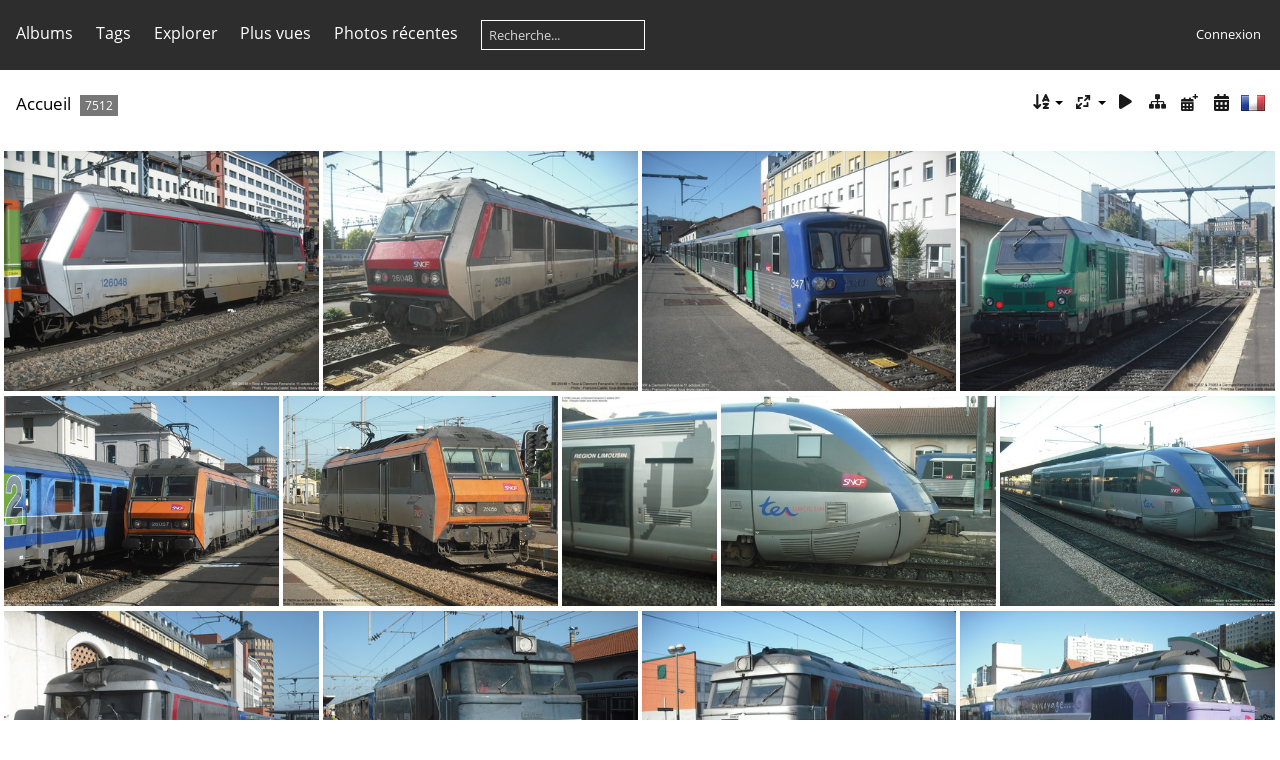

--- FILE ---
content_type: text/html; charset=utf-8
request_url: https://www.trains-europe.fr/galerie/piwigo/index.php?/categories/flat/start-6525
body_size: 9097
content:
<!DOCTYPE html>
<html lang=fr dir=ltr>
<head>
<title>Trains d'Europe - Galerie d'images</title>
<link rel="shortcut icon" type="image/x-icon" href="themes/default/icon/favicon.ico">
<link rel="stylesheet" type="text/css" href="themes/modus/css/open-sans/open-sans.css"> <link rel="stylesheet" type="text/css" href="_data/combined/9biifu.css">   <link rel=canonical href="index.php?/categories/flat/start-6525">
<meta name=viewport content="width=device-width,initial-scale=1">

<meta name="generator" content="Piwigo (aka PWG), see piwigo.org">

<meta name="description" content="Accueil">


<style type="text/css">
#thumbnails{text-align:justify;overflow:hidden;margin-left:1px;margin-right:5px}
#thumbnails>li{float:left;overflow:hidden;position:relative;margin-bottom:5px;margin-left:4px}#thumbnails>li>a{position:absolute;border:0}</style>
</head>

<body id=theCategoryPage class="section-categories " data-infos='{"section":"categories"}'>



<aside id=menubar>
		<dl id=mbCategories>
<dt>
	<a href="index.php?/categories">Albums</a>
</dt>
<dd>
<ul class=rvTree id=theCategoryMenu><li class="liClosed"> <a href="index.php?/category/508">Vapeur</a><span class=menuInfoCatByChild title="37 photos dans 5 sous-albums"> [37] </span><ul><li> <a href="index.php?/category/780">140 C 313</a><span class=menuInfoCat title="6 photos dans cet album"> [6] </span></li><li> <a href="index.php?/category/509">141 R</a><span class=menuInfoCat title="10 photos dans cet album"> [10] </span></li><li> <a href="index.php?/category/669">230 G 353</a><span class=menuInfoCat title="16 photos dans cet album"> [16] </span></li><li> <a href="index.php?/category/730">231 K 8</a><span class=menuInfoCat title="4 photos dans cet album"> [4] </span></li><li> <a href="index.php?/category/746">241 P 17</a><span class=menuInfoCat title="1 photo dans cet album"> [1] </span></li></ul></li><li class="liClosed"> <a href="index.php?/category/1">Diesel</a><span class=menuInfoCatByChild title="1005 photos dans 82 sous-albums"> [1005] </span><ul><li> <a href="index.php?/category/919">BB 75300</a><span class=menuInfoCat title="6 photos dans cet album"> [6] </span></li><li> <a href="index.php?/category/875">BB 69000</a><span class=menuInfoCat title="1 photo dans cet album"> [1] </span></li><li> <a href="index.php?/category/874">BB 66400</a><span class=menuInfoCat title="3 photos dans cet album"> [3] </span></li><li> <a href="index.php?/category/412">BB 60000</a><span class=menuInfoCat title="9 photos dans cet album"> [9] </span></li><li> <a href="index.php?/category/742">BB 63000</a><span class=menuInfoCat title="2 photos dans cet album"> [2] </span></li><li> <a href="index.php?/category/117">BB 63500</a><span class=menuInfoCat title="59 photos dans cet album"> [59] </span></li><li> <a href="index.php?/category/294">BB 64600</a><span class=menuInfoCat title="4 photos dans cet album"> [4] </span></li><li> <a href="index.php?/category/728">BB 64700</a><span class=menuInfoCat title="2 photos dans cet album"> [2] </span></li><li> <a href="index.php?/category/428">TBB 64800</a><span class=menuInfoCat title="8 photos dans cet album"> [8] </span></li><li> <a href="index.php?/category/431">CC 65000</a><span class=menuInfoCat title="14 photos dans cet album"> [14] </span></li><li> <a href="index.php?/category/6">BB 66000</a><span class=menuInfoCat title="29 photos dans cet album"> [29] </span></li><li> <a href="index.php?/category/429">BB 66700</a><span class=menuInfoCat title="4 photos dans cet album"> [4] </span></li><li> <a href="index.php?/category/518">BB 67000</a><span class=menuInfoCat title="2 photos dans cet album"> [2] </span></li><li> <a href="index.php?/category/29">BB 67200</a><span class=menuInfoCat title="41 photos dans cet album"> [41] </span></li><li> <a href="index.php?/category/174">BB 67300</a><span class=menuInfoCat title="4 photos dans cet album"> [4] </span></li><li> <a href="index.php?/category/5">BB 67400</a><span class=menuInfoCat title="132 photos dans cet album"> [132] </span></li><li> <a href="index.php?/category/115">A1A-A1A 68000</a><span class=menuInfoCat title="29 photos dans cet album"> [29] </span></li><li> <a href="index.php?/category/116">A1A-A1A 68500</a><span class=menuInfoCat title="24 photos dans cet album"> [24] </span></li><li> <a href="index.php?/category/7">BB 69200</a><span class=menuInfoCat title="48 photos dans cet album"> [48] </span></li><li> <a href="index.php?/category/507">BB 69400</a><span class=menuInfoCat title="12 photos dans cet album"> [12] </span></li><li> <a href="index.php?/category/63">CC 72000</a><span class=menuInfoCat title="42 photos dans cet album"> [42] </span></li><li> <a href="index.php?/category/76">CC 72100</a><span class=menuInfoCat title="45 photos dans cet album"> [45] </span></li><li> <a href="index.php?/category/30">BB 75000</a><span class=menuInfoCat title="26 photos dans cet album"> [26] </span></li><li> <a href="index.php?/category/177">BB 75400</a><span class=menuInfoCat title="8 photos dans cet album"> [8] </span></li><li class="liClosed"> <a href="index.php?/category/491">X 2100</a><span class=menuInfoCatByChild title="6 photos dans 1 sous-album"> [6] </span></li><li> <a href="index.php?/category/840">X 2200</a><span class=menuInfoCat title="1 photo dans cet album"> [1] </span></li><li> <a href="index.php?/category/433">X 2400</a><span class=menuInfoCat title="8 photos dans cet album"> [8] </span></li><li> <a href="index.php?/category/512">X 2800</a><span class=menuInfoCat title="12 photos dans cet album"> [12] </span></li><li> <a href="index.php?/category/650">X 3800</a><span class=menuInfoCat title="7 photos dans cet album"> [7] </span></li><li class="liClosed"> <a href="index.php?/category/643">EAD</a><span class=menuInfoCat title="1 photo dans cet album / 10 photos dans 1 sous-album"> [11] </span></li><li> <a href="index.php?/category/736">X 5800</a><span class=menuInfoCat title="6 photos dans cet album"> [6] </span></li><li> <a href="index.php?/category/750">XR unifiée</a><span class=menuInfoCat title="3 photos dans cet album"> [3] </span></li><li class="liClosed"> <a href="index.php?/category/493">XR 6000</a><span class=menuInfoCatByChild title="4 photos dans 2 sous-albums"> [4] </span></li><li> <a href="index.php?/category/848">X 52100 (Decauville)</a><span class=menuInfoCat title="3 photos dans cet album"> [3] </span></li><li class="liClosed"> <a href="index.php?/category/34">X 72500 (XTER)</a><span class=menuInfoCat title="2 photos dans cet album / 121 photos dans 9 sous-albums"> [123] </span></li><li class="liClosed"> <a href="index.php?/category/47">X 73500 (ATER)</a><span class=menuInfoCat title="2 photos dans cet album / 66 photos dans 11 sous-albums"> [68] </span></li><li class="liClosed"> <a href="index.php?/category/48">X 76500 (XGC)</a><span class=menuInfoCatByChild title="92 photos dans 14 sous-albums"> [92] </span></li><li> <a href="index.php?/category/290">Y 2400</a><span class=menuInfoCat title="4 photos dans cet album"> [4] </span></li><li> <a href="index.php?/category/179">Y 5100</a><span class=menuInfoCat title="4 photos dans cet album"> [4] </span></li><li> <a href="index.php?/category/793">Y 6400</a><span class=menuInfoCat title="4 photos dans cet album"> [4] </span></li><li> <a href="index.php?/category/50">Y 7100</a><span class=menuInfoCat title="13 photos dans cet album"> [13] </span></li><li> <a href="index.php?/category/49">Y 7400</a><span class=menuInfoCat title="7 photos dans cet album"> [7] </span></li><li> <a href="index.php?/category/22">Y 8000 & 8400</a><span class=menuInfoCat title="65 photos dans cet album"> [65] </span></li><li> <a href="index.php?/category/565">Y 9000</a><span class=menuInfoCat title="10 photos dans cet album"> [10] </span></li></ul></li><li class="liClosed"> <a href="index.php?/category/52">Engins bimodes</a><span class=menuInfoCatByChild title="208 photos dans 22 sous-albums"> [208] </span><ul><li class="liClosed"> <a href="index.php?/category/230">B 81500</a><span class=menuInfoCatByChild title="98 photos dans 10 sous-albums"> [98] </span></li><li class="liClosed"> <a href="index.php?/category/382">B 82500</a><span class=menuInfoCatByChild title="40 photos dans 6 sous-albums"> [40] </span></li><li class="liClosed"> <a href="index.php?/category/648">B 84500</a><span class=menuInfoCatByChild title="70 photos dans 3 sous-albums"> [70] </span></li></ul></li><li class="liClosed"> <a href="index.php?/category/2">Electrique</a><span class=menuInfoCatByChild title="2287 photos dans 138 sous-albums"> [2287] </span><ul><li> <a href="index.php?/category/520">2D2 9100</a><span class=menuInfoCat title="15 photos dans cet album"> [15] </span></li><li> <a href="index.php?/category/849">BB 13000</a><span class=menuInfoCat title="1 photo dans cet album"> [1] </span></li><li class="liClosed"> <a href="index.php?/category/314">BB 15000</a><span class=menuInfoCatByChild title="70 photos dans 5 sous-albums"> [70] </span></li><li> <a href="index.php?/category/539">BB 16000</a><span class=menuInfoCat title="21 photos dans cet album"> [21] </span></li><li> <a href="index.php?/category/847">BB 16100</a><span class=menuInfoCat title="2 photos dans cet album"> [2] </span></li><li> <a href="index.php?/category/540">BB 16500</a><span class=menuInfoCat title="27 photos dans cet album"> [27] </span></li><li> <a href="index.php?/category/315">BB 17000</a><span class=menuInfoCat title="36 photos dans cet album"> [36] </span></li><li> <a href="index.php?/category/873">BB 20200</a><span class=menuInfoCat title="2 photos dans cet album"> [2] </span></li><li class="liClosed"> <a href="index.php?/category/8">BB 22200</a><span class=menuInfoCat title="6 photos dans cet album / 266 photos dans 6 sous-albums"> [272] </span></li><li> <a href="index.php?/category/114">BB 25200</a><span class=menuInfoCat title="17 photos dans cet album"> [17] </span></li><li> <a href="index.php?/category/13">BB 25500</a><span class=menuInfoCat title="25 photos dans cet album"> [25] </span></li><li class="liClosed"> <a href="index.php?/category/12">BB 26000</a><span class=menuInfoCat title="5 photos dans cet album / 157 photos dans 5 sous-albums"> [162] </span></li><li> <a href="index.php?/category/71">BB 27000</a><span class=menuInfoCat title="45 photos dans cet album"> [45] </span></li><li> <a href="index.php?/category/217">BB 27300</a><span class=menuInfoCat title="23 photos dans cet album"> [23] </span></li><li> <a href="index.php?/category/296">BB 300</a><span class=menuInfoCat title="9 photos dans cet album"> [9] </span></li><li> <a href="index.php?/category/876">BB 30000</a><span class=menuInfoCat title="1 photo dans cet album"> [1] </span></li><li> <a href="index.php?/category/308">BB 36000</a><span class=menuInfoCat title="13 photos dans cet album"> [13] </span></li><li> <a href="index.php?/category/813">BB 36300</a><span class=menuInfoCat title="1 photo dans cet album"> [1] </span></li><li> <a href="index.php?/category/14">BB 37000</a><span class=menuInfoCat title="32 photos dans cet album"> [32] </span></li><li class="liClosed"> <a href="index.php?/category/9">BB 7200</a><span class=menuInfoCat title="2 photos dans cet album / 243 photos dans 7 sous-albums"> [245] </span></li><li> <a href="index.php?/category/354">BB 7600</a><span class=menuInfoCat title="5 photos dans cet album"> [5] </span></li><li> <a href="index.php?/category/119">BB 80000</a><span class=menuInfoCat title="17 photos dans cet album"> [17] </span></li><li> <a href="index.php?/category/97">BB 8100</a><span class=menuInfoCat title="7 photos dans cet album"> [7] </span></li><li> <a href="index.php?/category/172">BB 8500</a><span class=menuInfoCat title="25 photos dans cet album"> [25] </span></li><li> <a href="index.php?/category/80">BB 88500</a><span class=menuInfoCat title="10 photos dans cet album"> [10] </span></li><li> <a href="index.php?/category/521">BB 9200</a><span class=menuInfoCat title="8 photos dans cet album"> [8] </span></li><li> <a href="index.php?/category/11">BB 9300</a><span class=menuInfoCat title="24 photos dans cet album"> [24] </span></li><li> <a href="index.php?/category/519">BB 9600</a><span class=menuInfoCat title="3 photos dans cet album"> [3] </span></li><li> <a href="index.php?/category/10">CC 6500</a><span class=menuInfoCat title="28 photos dans cet album"> [28] </span></li><li> <a href="index.php?/category/295">CC 7100</a><span class=menuInfoCat title="13 photos dans cet album"> [13] </span></li><li> <a href="index.php?/category/394">Eurostar (TMST)</a><span class=menuInfoCat title="28 photos dans cet album"> [28] </span></li><li> <a href="index.php?/category/343">TGV 2N2 Euroduplex 3UA (4700)</a><span class=menuInfoCat title="10 photos dans cet album"> [10] </span></li><li> <a href="index.php?/category/407">TGV 2N2 Euroduplex 3UH & 3UF (800 & 4800)</a><span class=menuInfoCat title="12 photos dans cet album"> [12] </span></li><li> <a href="index.php?/category/64">TGV Atlantique (300 & 400)</a><span class=menuInfoCat title="17 photos dans cet album"> [17] </span></li><li class="liClosed"> <a href="index.php?/category/67">TGV Duplex (200 & 700)</a><span class=menuInfoCat title="84 photos dans cet album / 29 photos dans 3 sous-albums"> [113] </span></li><li class="liClosed"> <a href="index.php?/category/251">TGV POS (4400)</a><span class=menuInfoCat title="42 photos dans cet album / 27 photos dans 3 sous-albums"> [69] </span></li><li> <a href="index.php?/category/752">TGV Postal</a><span class=menuInfoCat title="24 photos dans cet album"> [24] </span></li><li> <a href="index.php?/category/209">TGV RD (600)</a><span class=menuInfoCat title="5 photos dans cet album"> [5] </span></li><li> <a href="index.php?/category/65">TGV Reseau Bicourant (500)</a><span class=menuInfoCat title="38 photos dans cet album"> [38] </span></li><li class="liClosed"> <a href="index.php?/category/66">TGV Reseau Tricourant (4500)</a><span class=menuInfoCat title="36 photos dans cet album / 34 photos dans 4 sous-albums"> [70] </span></li><li class="liClosed"> <a href="index.php?/category/51">TGV Sud Est bicourant (1 à 102)</a><span class=menuInfoCat title="16 photos dans cet album / 128 photos dans 4 sous-albums"> [144] </span></li><li> <a href="index.php?/category/430">TGV Sud Est tricourant</a><span class=menuInfoCat title="3 photos dans cet album"> [3] </span></li><li> <a href="index.php?/category/386">TMST North of London (NOL)</a><span class=menuInfoCat title="19 photos dans cet album"> [19] </span></li><li> <a href="index.php?/category/384">Thalys PBKA</a><span class=menuInfoCat title="2 photos dans cet album"> [2] </span></li><li> <a href="index.php?/category/543">Z 11500</a><span class=menuInfoCat title="17 photos dans cet album"> [17] </span></li><li> <a href="index.php?/category/254">Z 20500</a><span class=menuInfoCat title="53 photos dans cet album"> [53] </span></li><li> <a href="index.php?/category/253">Z 20900</a><span class=menuInfoCat title="12 photos dans cet album"> [12] </span></li><li class="liClosed"> <a href="index.php?/category/442">Z 21500 (Z TER)</a><span class=menuInfoCatByChild title="14 photos dans 2 sous-albums"> [14] </span></li><li> <a href="index.php?/category/392">Z 22500 (RER E)</a><span class=menuInfoCat title="25 photos dans cet album"> [25] </span></li><li class="liClosed"> <a href="index.php?/category/46">Z 23500 (TER 2N)</a><span class=menuInfoCatByChild title="78 photos dans 3 sous-albums"> [78] </span></li><li class="liClosed"> <a href="index.php?/category/144">Z 24500 & 26500 (TER 2N NG)</a><span class=menuInfoCatByChild title="74 photos dans 9 sous-albums"> [74] </span></li><li class="liClosed"> <a href="index.php?/category/68">Z 27500 (ZGC)</a><span class=menuInfoCatByChild title="74 photos dans 11 sous-albums"> [74] </span></li><li> <a href="index.php?/category/378">Z 50000 (NAT)</a><span class=menuInfoCat title="18 photos dans cet album"> [18] </span></li><li> <a href="index.php?/category/329">Z 5300</a><span class=menuInfoCat title="26 photos dans cet album"> [26] </span></li><li class="liClosed"> <a href="index.php?/category/556">Z 55500 & 56300 (Régio2N)</a><span class=menuInfoCat title="3 photos dans cet album / 56 photos dans 5 sous-albums"> [59] </span></li><li class="liClosed"> <a href="index.php?/category/277">Z 5600 (Z2N continu)</a><span class=menuInfoCat title="23 photos dans cet album / 3 photos dans 1 sous-album"> [26] </span></li><li> <a href="index.php?/category/328">Z 6400</a><span class=menuInfoCat title="13 photos dans cet album"> [13] </span></li><li class="liClosed"> <a href="index.php?/category/98">Z 7300 & 7500 (Z2 continu)</a><span class=menuInfoCat title="1 photo dans cet album / 24 photos dans 2 sous-albums"> [25] </span></li><li> <a href="index.php?/category/316">Z 8100 (MI 79 SNCF & RATP) & Z 8400 (MI 84 RATP)</a><span class=menuInfoCat title="30 photos dans cet album"> [30] </span></li><li> <a href="index.php?/category/288">Z 8800 (Z2N bicourant)</a><span class=menuInfoCat title="7 photos dans cet album"> [7] </span></li><li class="liClosed"> <a href="index.php?/category/143">Z 9500 & 9600 (Z2 bicourant)</a><span class=menuInfoCatByChild title="23 photos dans 7 sous-albums"> [23] </span></li></ul></li><li class="liClosed"> <a href="index.php?/category/3">Voitures</a><span class=menuInfoCat title="18 photos dans cet album / 1869 photos dans 278 sous-albums"> [1887] </span><ul><li class="liClosed"> <a href="index.php?/category/889">VSE</a><span class=menuInfoCatByChild title="7 photos dans 2 sous-albums"> [7] </span></li><li class="liClosed"> <a href="index.php?/category/617">Corail</a><span class=menuInfoCat title="7 photos dans cet album / 1304 photos dans 184 sous-albums"> [1311] </span></li><li class="liClosed"> <a href="index.php?/category/241">Grand Confort</a><span class=menuInfoCatByChild title="6 photos dans 1 sous-album"> [6] </span></li><li class="liClosed"> <a href="index.php?/category/245">Mistral 69</a><span class=menuInfoCat title="6 photos dans cet album / 65 photos dans 4 sous-albums"> [71] </span></li><li> <a href="index.php?/category/825">Voitures lits T2</a><span class=menuInfoCat title="6 photos dans cet album"> [6] </span></li><li class="liClosed"> <a href="index.php?/category/844">USI</a><span class=menuInfoCatByChild title="3 photos dans 1 sous-album"> [3] </span></li><li class="liClosed"> <a href="index.php?/category/121">UIC</a><span class=menuInfoCat title="14 photos dans cet album / 27 photos dans 4 sous-albums"> [41] </span></li><li> <a href="index.php?/category/595">DEV Inox</a><span class=menuInfoCat title="15 photos dans cet album"> [15] </span></li><li class="liClosed"> <a href="index.php?/category/183">DEV AO</a><span class=menuInfoCat title="4 photos dans cet album / 23 photos dans 4 sous-albums"> [27] </span></li><li class="liClosed"> <a href="index.php?/category/439">Voitures ex CIWL</a><span class=menuInfoCat title="1 photo dans cet album / 17 photos dans 2 sous-albums"> [18] </span></li><li class="liClosed"> <a href="index.php?/category/184">OCEM</a><span class=menuInfoCatByChild title="9 photos dans 2 sous-albums"> [9] </span></li><li class="liClosed"> <a href="index.php?/category/190">Bacalan</a><span class=menuInfoCatByChild title="4 photos dans 1 sous-album"> [4] </span></li><li> <a href="index.php?/category/299">3 essieux métallisées Sud Est</a><span class=menuInfoCat title="6 photos dans cet album"> [6] </span></li><li class="liClosed"> <a href="index.php?/category/145">Express modernisées ex PLM</a><span class=menuInfoCatByChild title="12 photos dans 2 sous-albums"> [12] </span></li><li class="liClosed"> <a href="index.php?/category/330">RIB : Rames Inox de Banlieue</a><span class=menuInfoCat title="10 photos dans cet album / 10 photos dans 4 sous-albums"> [20] </span></li><li class="liClosed"> <a href="index.php?/category/54">RIO : Rames Inox Omnibus</a><span class=menuInfoCat title="1 photo dans cet album / 37 photos dans 5 sous-albums"> [38] </span></li><li class="liClosed"> <a href="index.php?/category/21">RRR : Rames Réversibles Régionales</a><span class=menuInfoCatByChild title="124 photos dans 17 sous-albums"> [124] </span></li><li class="liClosed"> <a href="index.php?/category/335">Banlieue 2 niveaux (VB2N)</a><span class=menuInfoCat title="7 photos dans cet album / 37 photos dans 5 sous-albums"> [44] </span></li><li class="liClosed"> <a href="index.php?/category/398">Omnibus 2 Niveaux (VO2N)</a><span class=menuInfoCatByChild title="57 photos dans 11 sous-albums"> [57] </span></li><li class="liClosed"> <a href="index.php?/category/764">Régionales 2 niveaux (VR2N, Nord Pas de Calais)</a><span class=menuInfoCat title="3 photos dans cet album / 21 photos dans 5 sous-albums"> [24] </span></li><li class="liClosed"> <a href="index.php?/category/252">Express 2 niveaux (V2N)</a><span class=menuInfoCatByChild title="26 photos dans 3 sous-albums"> [26] </span></li></ul></li><li class="liClosed"> <a href="index.php?/category/79">Fourgons</a><span class=menuInfoCatByChild title="25 photos dans 7 sous-albums"> [25] </span><ul><li> <a href="index.php?/category/843">OCEM</a><span class=menuInfoCat title="2 photos dans cet album"> [2] </span></li><li class="liClosed"> <a href="index.php?/category/262">Porte autos</a><span class=menuInfoCatByChild title="4 photos dans 2 sous-albums"> [4] </span></li><li> <a href="index.php?/category/244">S ex Dd2 MC76</a><span class=menuInfoCat title="8 photos dans cet album"> [8] </span></li><li> <a href="index.php?/category/243">Dd4s DEV</a><span class=menuInfoCat title="1 photo dans cet album"> [1] </span></li><li> <a href="index.php?/category/194">Fourgon chaudière C 881 à 999</a><span class=menuInfoCat title="10 photos dans cet album"> [10] </span></li></ul></li><li class="liClosed"> <a href="index.php?/category/95">Wagons</a><span class=menuInfoCatByChild title="209 photos dans 18 sous-albums"> [209] </span><ul><li> <a href="index.php?/category/829">Transport d'ordures en containers</a><span class=menuInfoCat title="4 photos dans cet album"> [4] </span></li><li> <a href="index.php?/category/743">Transport de ciment</a><span class=menuInfoCat title="3 photos dans cet album"> [3] </span></li><li> <a href="index.php?/category/738">Fourgon marchandises</a><span class=menuInfoCat title="3 photos dans cet album"> [3] </span></li><li> <a href="index.php?/category/722">Transport de craie liquide</a><span class=menuInfoCat title="5 photos dans cet album"> [5] </span></li><li> <a href="index.php?/category/699">Tombereaux</a><span class=menuInfoCat title="6 photos dans cet album"> [6] </span></li><li> <a href="index.php?/category/542">Couverts</a><span class=menuInfoCat title="18 photos dans cet album"> [18] </span></li><li> <a href="index.php?/category/486">Porte chars</a><span class=menuInfoCat title="7 photos dans cet album"> [7] </span></li><li> <a href="index.php?/category/25">Céréaliers</a><span class=menuInfoCat title="11 photos dans cet album"> [11] </span></li><li> <a href="index.php?/category/73">Trémies</a><span class=menuInfoCat title="33 photos dans cet album"> [33] </span></li><li> <a href="index.php?/category/74">Tombereaux bachés</a><span class=menuInfoCat title="2 photos dans cet album"> [2] </span></li><li> <a href="index.php?/category/122">Citernes</a><span class=menuInfoCat title="52 photos dans cet album"> [52] </span></li><li> <a href="index.php?/category/123">Porte autos</a><span class=menuInfoCat title="12 photos dans cet album"> [12] </span></li><li> <a href="index.php?/category/147">Plats</a><span class=menuInfoCat title="24 photos dans cet album"> [24] </span></li><li> <a href="index.php?/category/157">Porte conteneurs et trafic combiné</a><span class=menuInfoCat title="12 photos dans cet album"> [12] </span></li><li> <a href="index.php?/category/165">Transport de bois</a><span class=menuInfoCat title="11 photos dans cet album"> [11] </span></li><li> <a href="index.php?/category/181">Tombereau OCEM</a><span class=menuInfoCat title="1 photo dans cet album"> [1] </span></li><li> <a href="index.php?/category/207">Transfesa</a><span class=menuInfoCat title="3 photos dans cet album"> [3] </span></li><li> <a href="index.php?/category/236">Bâchés</a><span class=menuInfoCat title="2 photos dans cet album"> [2] </span></li></ul></li><li class="liClosed"> <a href="index.php?/category/96">Matériel de service & convois exceptionnels</a><span class=menuInfoCat title="11 photos dans cet album / 334 photos dans 37 sous-albums"> [345] </span><ul><li class="liClosed"> <a href="index.php?/category/885">Voitures de service</a><span class=menuInfoCatByChild title="63 photos dans 12 sous-albums"> [63] </span></li><li class="liClosed"> <a href="index.php?/category/884">Draisines</a><span class=menuInfoCatByChild title="48 photos dans 5 sous-albums"> [48] </span></li><li class="liClosed"> <a href="index.php?/category/597">Voitures de cantonnement</a><span class=menuInfoCat title="11 photos dans cet album / 7 photos dans 1 sous-album"> [18] </span></li><li> <a href="index.php?/category/473">Rame de vérification sur LGV</a><span class=menuInfoCat title="5 photos dans cet album"> [5] </span></li><li> <a href="index.php?/category/444">MATISA V6</a><span class=menuInfoCat title="6 photos dans cet album"> [6] </span></li><li> <a href="index.php?/category/118">Contrôle des Ouvrages d'Art</a><span class=menuInfoCat title="24 photos dans cet album"> [24] </span></li><li> <a href="index.php?/category/23">Convoi STSI</a><span class=menuInfoCat title="12 photos dans cet album"> [12] </span></li><li> <a href="index.php?/category/176">Train de Grande Intervention</a><span class=menuInfoCat title="10 photos dans cet album"> [10] </span></li><li> <a href="index.php?/category/27">Train de contrôle de l'infrastructure (voitures Mauzin et IES)</a><span class=menuInfoCat title="51 photos dans cet album"> [51] </span></li><li> <a href="index.php?/category/153">Wagons chasse neige type "Nevers"</a><span class=menuInfoCat title="8 photos dans cet album"> [8] </span></li><li> <a href="index.php?/category/178">Wagons chasse neige type "Flanger"</a><span class=menuInfoCat title="4 photos dans cet album"> [4] </span></li><li> <a href="index.php?/category/26">Train désherbeur</a><span class=menuInfoCat title="24 photos dans cet album"> [24] </span></li><li> <a href="index.php?/category/596">Matériel de renouvellement de la voie</a><span class=menuInfoCat title="11 photos dans cet album"> [11] </span></li><li> <a href="index.php?/category/741">Grue</a><span class=menuInfoCat title="1 photo dans cet album"> [1] </span></li><li class="liClosed"> <a href="index.php?/category/137">Bourreuses</a><span class=menuInfoCat title="24 photos dans cet album / 17 photos dans 2 sous-albums"> [41] </span></li><li> <a href="index.php?/category/713">GRIZZLY</a><span class=menuInfoCat title="5 photos dans cet album"> [5] </span></li><li> <a href="index.php?/category/148">Pelle mécanique routière sur rails</a><span class=menuInfoCat title="3 photos dans cet album"> [3] </span></li></ul></li><li class="liClosed"> <a href="index.php?/category/62">Matériel non SNCF</a><span class=menuInfoCat title="1 photo dans cet album / 625 photos dans 91 sous-albums"> [626] </span><ul><li> <a href="index.php?/category/918">Regio Rail</a><span class=menuInfoCat title="6 photos dans cet album"> [6] </span></li><li> <a href="index.php?/category/841">ETF</a><span class=menuInfoCat title="9 photos dans cet album"> [9] </span></li><li> <a href="index.php?/category/836">CFC (Corse)</a><span class=menuInfoCat title="11 photos dans cet album"> [11] </span></li><li> <a href="index.php?/category/828">RDT 13</a><span class=menuInfoCat title="10 photos dans cet album"> [10] </span></li><li> <a href="index.php?/category/827">CFL</a><span class=menuInfoCat title="1 photo dans cet album"> [1] </span></li><li> <a href="index.php?/category/739">BB 4036 CFTA</a><span class=menuInfoCat title="3 photos dans cet album"> [3] </span></li><li class="liClosed"> <a href="index.php?/category/700">OSR</a><span class=menuInfoCatByChild title="2 photos dans 1 sous-album"> [2] </span></li><li class="liClosed"> <a href="index.php?/category/547">Locotracteurs industriels</a><span class=menuInfoCatByChild title="28 photos dans 7 sous-albums"> [28] </span></li><li> <a href="index.php?/category/506">TPCF</a><span class=menuInfoCat title="1 photo dans cet album"> [1] </span></li><li class="liClosed"> <a href="index.php?/category/379">DB</a><span class=menuInfoCatByChild title="97 photos dans 8 sous-albums"> [97] </span></li><li class="liClosed"> <a href="index.php?/category/368">RATP</a><span class=menuInfoCatByChild title="48 photos dans 8 sous-albums"> [48] </span></li><li class="liClosed"> <a href="index.php?/category/309">FS (Trenitalia) & Thello (Italie)</a><span class=menuInfoCat title="10 photos dans cet album / 38 photos dans 9 sous-albums"> [48] </span></li><li class="liClosed"> <a href="index.php?/category/301">SNCB</a><span class=menuInfoCatByChild title="19 photos dans 7 sous-albums"> [19] </span></li><li class="liClosed"> <a href="index.php?/category/289">Europorte</a><span class=menuInfoCatByChild title="28 photos dans 5 sous-albums"> [28] </span></li><li class="liClosed"> <a href="index.php?/category/92">Euro Cargo Rail (ECR)</a><span class=menuInfoCatByChild title="53 photos dans 5 sous-albums"> [53] </span></li><li class="liClosed"> <a href="index.php?/category/81">RENFE & ADIF (Espagne)</a><span class=menuInfoCat title="1 photo dans cet album / 156 photos dans 14 sous-albums"> [157] </span></li><li> <a href="index.php?/category/811">RZD (Russie)</a><span class=menuInfoCat title="4 photos dans cet album"> [4] </span></li><li class="liClosed"> <a href="index.php?/category/171">VFLI</a><span class=menuInfoCat title="1 photo dans cet album / 46 photos dans 6 sous-albums"> [47] </span></li><li> <a href="index.php?/category/146">Locomotives de travaux ex V100 DB</a><span class=menuInfoCat title="34 photos dans cet album"> [34] </span></li><li> <a href="index.php?/category/149">Locomotives de travaux ex BB 66x00 SNCF</a><span class=menuInfoCat title="13 photos dans cet album"> [13] </span></li><li> <a href="index.php?/category/594">Locomotives de travaux ex CC 65500 SNCF</a><span class=menuInfoCat title="6 photos dans cet album"> [6] </span></li></ul></li><li class="liClosed"> <a href="index.php?/category/20">Trains & paysages</a><span class=menuInfoCat title="5 photos dans cet album / 1273 photos dans 187 sous-albums"> [1278] </span><ul><li class="liClosed"> <a href="index.php?/category/692">Compagnie du PLM</a><span class=menuInfoCatByChild title="192 photos dans 28 sous-albums"> [192] </span></li><li class="liClosed"> <a href="index.php?/category/691">Compagnie de l'Ouest Etat</a><span class=menuInfoCatByChild title="54 photos dans 7 sous-albums"> [54] </span></li><li class="liClosed"> <a href="index.php?/category/682">Compagnie de l'Est</a><span class=menuInfoCatByChild title="647 photos dans 96 sous-albums"> [647] </span></li><li class="liClosed"> <a href="index.php?/category/680">Compagnie du Nord</a><span class=menuInfoCatByChild title="66 photos dans 5 sous-albums"> [66] </span></li><li class="liClosed"> <a href="index.php?/category/158">Compagnie du PO</a><span class=menuInfoCatByChild title="51 photos dans 6 sous-albums"> [51] </span></li><li class="liClosed"> <a href="index.php?/category/476">Ile de France</a><span class=menuInfoCatByChild title="40 photos dans 11 sous-albums"> [40] </span></li><li class="liClosed"> <a href="index.php?/category/78">Languedoc Roussillon</a><span class=menuInfoCat title="7 photos dans cet album / 200 photos dans 24 sous-albums"> [207] </span></li><li class="liClosed"> <a href="index.php?/category/297">PACA</a><span class=menuInfoCat title="3 photos dans cet album / 13 photos dans 2 sous-albums"> [16] </span></li></ul></li><li class="liClosed"> <a href="index.php?/category/198">Modelisme </a><span class=menuInfoCat title="10 photos dans cet album / 3 photos dans 1 sous-album"> [13] </span><ul><li> <a href="index.php?/category/218">Réseau du Musée</a><span class=menuInfoCat title="3 photos dans cet album"> [3] </span></li></ul></li></ul>

	<div class=totalImages style="margin-top:4px">7512 photos</div>
</dd>
	</dl>
		<dl id=mbTags>
<dt><a>Tags</a></dt>
<dd>
	<div id=menuTagCloud>
		<a class="tagLevel1" href="index.php?/tags/17-auvergne" title="Voir les photos liées uniquement à ce tag">Auvergne</a>
<a class="tagLevel5" href="index.php?/tags/40-clermont_ferrand" title="Voir les photos liées uniquement à ce tag">Clermont-Ferrand</a>
<a class="tagLevel2" href="index.php?/tags/44-clermont_la_rotonde" title="Voir les photos liées uniquement à ce tag">Clermont-La Rotonde</a>
<a class="tagLevel2" href="index.php?/tags/14-livree_beton" title="Voir les photos liées uniquement à ce tag">Livrée "béton"</a>
<a class="tagLevel1" href="index.php?/tags/11-livree_bleu_arzens" title="Voir les photos liées uniquement à ce tag">Livrée "Bleu Arzens"</a>
<a class="tagLevel2" href="index.php?/tags/8-livree_en_voyage" title="Voir les photos liées uniquement à ce tag">Livrée "En voyage..."</a>
<a class="tagLevel4" href="index.php?/tags/24-livree_corail_multiservices" title="Voir les photos liées uniquement à ce tag">Livrée Corail+ / Multiservices</a>
<a class="tagLevel1" href="index.php?/tags/21-livree_fret" title="Voir les photos liées uniquement à ce tag">Livrée Fret</a>
<a class="tagLevel4" href="index.php?/tags/70-teoz" title="Voir les photos liées uniquement à ce tag">Téoz</a>
	</div>
</dd>

	</dl>
		<dl id=mbSpecials>
<dt><a>Explorer</a></dt>
<dd>
	<ul><li><a href="index.php?/most_visited" title="afficher les photos les plus vues">Plus vues</a></li><li><a href="index.php?/recent_pics" title="afficher les photos les plus récentes">Photos récentes</a></li><li><a href="index.php?/recent_cats" title="afficher les albums récemment mis à jour ou créés">Albums récents</a></li><li><a href="random.php" title="afficher un ensemble de photos prises au hasard" rel="nofollow">Photos au hasard</a></li><li><a href="index.php?/created-monthly-calendar" title="affichage année par année, mois par mois, jour par jour" rel="nofollow">Calendrier</a></li><hr><li><a href="tags.php" title="Voir les tags disponibles">Tags</a> (189)</li><li><a href="search.php" title="recherche" rel="search">Recherche</a></li><li><a href="comments.php" title="Voir les derniers commentaires utilisateurs">Commentaires</a> (1)</li><li><a href="about.php" title="À propos de Piwigo">À propos</a></li><li><a href="notification.php" title="flux RSS" rel="nofollow">Notifications RSS</a></li></ul>
</dd>

	</dl>
	<dl id="mbMostVisited"><dt><a href="index.php?/most_visited" title="afficher les photos les plus vues">Plus vues</a></dt></dl>
<dl><dt><a href="index.php?/recent_pics" title="afficher les photos les plus récentes">Photos récentes</a></dt></dl>
<dl style="float:none">
	<form style="margin:0;display:inline" action="qsearch.php" method=get id=quicksearch onsubmit="return this.q.value!='';">
		<input type="text" name=q id=qsearchInput placeholder="Recherche..." >
	</form>
</dl>
<dl style="float:right;margin-top:3px">
	<dt style="font-size:100%;font-weight:normal;padding-left:15px"><a href="identification.php" rel=nofollow>Connexion</a></dt>
	<dd style="right:0">
		<ul>
		<li><a href="identification.php" rel="nofollow">Connexion</a></li>
		<li><a href="password.php" title="Mot de passe oublié ?" rel="nofollow">Mot de passe oublié ?</a></li>
		</ul>
<form method=post action="identification.php" id=quickconnect><fieldset><legend>Connexion rapide</legend><p><label for=userX>Nom d'utilisateur</label><br><input type=text name=username id=userX value="" style="width:99%"></p><p><label for=passX>Mot de passe</label><br><input type=password name=password id=passX style="width:99%"></p><p><label>Connexion auto&nbsp;<input type=checkbox name=remember_me value=1></label></p><p><input type=hidden name=redirect value="%2Fgalerie%2Fpiwigo%2Findex.php%3F%2Fcategories%2Fflat%2Fstart-6525"><input type=submit name=login value="Valider"></p></fieldset></form>
	</dd>
</dl>

</aside>
<a id="menuSwitcher" class="pwg-button" title="Menu"><span class="pwg-icon pwg-icon-menu"></span></a>





<div id="content" class="content contentWithMenu">
<div class="titrePage">
	<a id=albumActionsSwitcher class=pwg-button><span class="pwg-icon pwg-icon-ellipsis"></span></a><ul class="categoryActions">
		<li><a id="sortOrderLink" title="Ordre de tri" class="pwg-state-default pwg-button" rel="nofollow"><span class="pwg-icon pwg-icon-sort"></span><span class="pwg-button-text">Ordre de tri</span></a><div id="sortOrderBox" class="switchBox"><div class="switchBoxTitle">Ordre de tri</div><span style="visibility:hidden">&#x2714; </span><a href="index.php?/categories/flat/start-6525&amp;image_order=0" rel="nofollow">Par défaut</a><br><span style="visibility:hidden">&#x2714; </span><a href="index.php?/categories/flat/start-6525&amp;image_order=1" rel="nofollow">Titre de la photo, A &rarr; Z</a><br><span style="visibility:hidden">&#x2714; </span><a href="index.php?/categories/flat/start-6525&amp;image_order=2" rel="nofollow">Titre de la photo, Z &rarr; A</a><br><span style="visibility:hidden">&#x2714; </span><a href="index.php?/categories/flat/start-6525&amp;image_order=3" rel="nofollow">Date de création, récent &rarr; ancien</a><br><span style="visibility:hidden">&#x2714; </span><a href="index.php?/categories/flat/start-6525&amp;image_order=4" rel="nofollow">Date de création, ancien &rarr; récent</a><br><span>&#x2714; </span>Date d'ajout, récent &rarr; ancien<br><span style="visibility:hidden">&#x2714; </span><a href="index.php?/categories/flat/start-6525&amp;image_order=6" rel="nofollow">Date d'ajout, ancien &rarr; récent</a><br><span style="visibility:hidden">&#x2714; </span><a href="index.php?/categories/flat/start-6525&amp;image_order=9" rel="nofollow">Nombre de visites, élevé &rarr; faible</a><br><span style="visibility:hidden">&#x2714; </span><a href="index.php?/categories/flat/start-6525&amp;image_order=10" rel="nofollow">Nombre de visites, faible &rarr; élevé</a></div></li>
		<li><a id="derivativeSwitchLink" title="Tailles de photo" class="pwg-state-default pwg-button" rel="nofollow"><span class="pwg-icon pwg-icon-sizes"></span><span class="pwg-button-text">Tailles de photo</span></a><div id="derivativeSwitchBox" class="switchBox"><div class="switchBoxTitle">Tailles de photo</div><span style="visibility:hidden">&#x2714; </span><a href="index.php?/categories/flat/start-6525&amp;display=square" rel="nofollow">Carré</a><br><span style="visibility:hidden">&#x2714; </span><a href="index.php?/categories/flat/start-6525&amp;display=thumb" rel="nofollow">Miniature</a><br><span>&#x2714; </span>XXS - minuscule<br><span style="visibility:hidden">&#x2714; </span><a href="index.php?/categories/flat/start-6525&amp;display=xsmall" rel="nofollow">XS - très petit</a><br><span style="visibility:hidden">&#x2714; </span><a href="index.php?/categories/flat/start-6525&amp;display=small" rel="nofollow">S - petit</a><br><span style="visibility:hidden">&#x2714; </span><a href="index.php?/categories/flat/start-6525&amp;display=medium" rel="nofollow">M - moyen</a><br><span style="visibility:hidden">&#x2714; </span><a href="index.php?/categories/flat/start-6525&amp;display=large" rel="nofollow">L - grand</a></div></li>

		<li id="cmdSlideshow"><a href="picture.php?/1138/categories&amp;slideshow=" title="diaporama" class="pwg-state-default pwg-button" rel="nofollow"><span class="pwg-icon pwg-icon-slideshow"></span><span class="pwg-button-text">diaporama</span></a></li>
		<li><a href="index.php?/categories" title="retourner à la vue normale" class="pwg-state-default pwg-button"><span class="pwg-icon pwg-icon-category-view-normal"></span><span class="pwg-button-text">retourner à la vue normale</span></a></li>
		<li><a href="index.php?/categories/posted-monthly-list" title="afficher un calendrier par date d'ajout" class="pwg-state-default pwg-button" rel="nofollow"><span class="pwg-icon pwg-icon-calendar"></span><span class="pwg-button-text">Calendrier</span></a></li>
		<li><a href="index.php?/categories/created-monthly-list" title="afficher un calendrier par date de création" class="pwg-state-default pwg-button" rel="nofollow"><span class="pwg-icon pwg-icon-camera-calendar"></span><span class="pwg-button-text">Calendrier</span></a></li>
<li id="languageSwitch"><a id="languageSwitchLink" title="Langue" class="pwg-state-default pwg-button" rel="nofollow"><span class="pwg-icon langflag-fr_FR">&nbsp;</span><span class="pwg-button-text">Langue</span></a><div id="languageSwitchBox" class="switchBox"><div class="switchBoxTitle">Langue</div><a rel="nofollow" href="index.php?/categories/flat/start-6525&amp;lang=af_ZA"><span class="pwg-icon langflag-af_ZA">Afrikaans [ZA]</span>Afrikaans </a><a rel="nofollow" href="index.php?/categories/flat/start-6525&amp;lang=es_AR"><span class="pwg-icon langflag-es_AR">Argentina [AR]</span>Argentina </a><a rel="nofollow" href="index.php?/categories/flat/start-6525&amp;lang=pt_BR"><span class="pwg-icon langflag-pt_BR">Brasil [BR]</span>Brasil </a><br><a rel="nofollow" href="index.php?/categories/flat/start-6525&amp;lang=ca_ES"><span class="pwg-icon langflag-ca_ES">Català [CA]</span>Català </a><a rel="nofollow" href="index.php?/categories/flat/start-6525&amp;lang=cs_CZ"><span class="pwg-icon langflag-cs_CZ">Česky [CZ]</span>Česky </a><a rel="nofollow" href="index.php?/categories/flat/start-6525&amp;lang=da_DK"><span class="pwg-icon langflag-da_DK">Dansk [DK]</span>Dansk </a><br><a rel="nofollow" href="index.php?/categories/flat/start-6525&amp;lang=de_DE"><span class="pwg-icon langflag-de_DE">Deutsch [DE]</span>Deutsch </a><a rel="nofollow" href="index.php?/categories/flat/start-6525&amp;lang=en_UK"><span class="pwg-icon langflag-en_UK">English [UK]</span>English </a><a rel="nofollow" href="index.php?/categories/flat/start-6525&amp;lang=es_ES"><span class="pwg-icon langflag-es_ES">Español [ES]</span>Español </a><br><a rel="nofollow" href="index.php?/categories/flat/start-6525&amp;lang=eo_EO"><span class="pwg-icon langflag-eo_EO">Esperanto [EO]</span>Esperanto </a><a rel="nofollow" href="index.php?/categories/flat/start-6525&amp;lang=et_EE"><span class="pwg-icon langflag-et_EE">Estonian [EE]</span>Estonian </a><a rel="nofollow" href="index.php?/categories/flat/start-6525&amp;lang=fi_FI"><span class="pwg-icon langflag-fi_FI">Finnish [FI]</span>Finnish </a><br><a rel="nofollow" href="index.php?/categories/flat/start-6525&amp;lang=fr_FR"><span class="pwg-icon langflag-fr_FR">Français [FR]</span>Français </a><a rel="nofollow" href="index.php?/categories/flat/start-6525&amp;lang=fr_CA"><span class="pwg-icon langflag-fr_CA">Français [QC]</span>Français </a><a rel="nofollow" href="index.php?/categories/flat/start-6525&amp;lang=it_IT"><span class="pwg-icon langflag-it_IT">Italiano [IT]</span>Italiano </a><br><a rel="nofollow" href="index.php?/categories/flat/start-6525&amp;lang=lt_LT"><span class="pwg-icon langflag-lt_LT">Lietuviu [LT]</span>Lietuviu </a><a rel="nofollow" href="index.php?/categories/flat/start-6525&amp;lang=hu_HU"><span class="pwg-icon langflag-hu_HU">Magyar [HU]</span>Magyar </a><a rel="nofollow" href="index.php?/categories/flat/start-6525&amp;lang=nl_NL"><span class="pwg-icon langflag-nl_NL">Nederlands [NL]</span>Nederlands </a><br><a rel="nofollow" href="index.php?/categories/flat/start-6525&amp;lang=nb_NO"><span class="pwg-icon langflag-nb_NO">Norwegian [NO]</span>Norwegian </a><a rel="nofollow" href="index.php?/categories/flat/start-6525&amp;lang=pl_PL"><span class="pwg-icon langflag-pl_PL">Polski [PL]</span>Polski </a><a rel="nofollow" href="index.php?/categories/flat/start-6525&amp;lang=ro_RO"><span class="pwg-icon langflag-ro_RO">Română [RO]</span>Română </a><br><a rel="nofollow" href="index.php?/categories/flat/start-6525&amp;lang=sl_SI"><span class="pwg-icon langflag-sl_SI">Slovenšcina [SI]</span>Slovenšcina </a><a rel="nofollow" href="index.php?/categories/flat/start-6525&amp;lang=sk_SK"><span class="pwg-icon langflag-sk_SK">Slovensky [SK]</span>Slovensky </a><a rel="nofollow" href="index.php?/categories/flat/start-6525&amp;lang=sh_RS"><span class="pwg-icon langflag-sh_RS">Srpski [SR]</span>Srpski </a><br><a rel="nofollow" href="index.php?/categories/flat/start-6525&amp;lang=sv_SE"><span class="pwg-icon langflag-sv_SE">Svenska [SE]</span>Svenska </a><a rel="nofollow" href="index.php?/categories/flat/start-6525&amp;lang=bg_BG"><span class="pwg-icon langflag-bg_BG">Български [BG]</span>Български </a><a rel="nofollow" href="index.php?/categories/flat/start-6525&amp;lang=mk_MK"><span class="pwg-icon langflag-mk_MK">Македонски [MK]</span>Македонски </a><br><a rel="nofollow" href="index.php?/categories/flat/start-6525&amp;lang=ru_RU"><span class="pwg-icon langflag-ru_RU">Русский [RU]</span>Русский </a><a rel="nofollow" href="index.php?/categories/flat/start-6525&amp;lang=uk_UA"><span class="pwg-icon langflag-uk_UA">Українська [UA]</span>Українська </a></div></li>




	</ul>

<h2><a href="/galerie/piwigo/">Accueil</a> <span class="badge nb_items">7512</span></h2>



</div>









<div class="loader"><img src="themes/default/images/ajax_loader.gif"></div>
<ul class="thumbnails" id="thumbnails">
  <li class="path-ext-jpg file-ext-jpg" style=width:320px;height:240px><a href="picture.php?/1138/categories"><img src="_data/i/upload/2011/10/11/20111011182939-e3df7d8a-xs.jpg" width=320 height=240 alt="DSCF9192"></a><div class=overDesc>DSCF9192</div></li>
<li class="path-ext-jpg file-ext-jpg" style=width:320px;height:240px><a href="picture.php?/1137/categories"><img src="_data/i/upload/2011/10/11/20111011182922-d35590d4-xs.jpg" width=320 height=240 alt="DSCF9185"></a><div class=overDesc>DSCF9185</div></li>
<li class="path-ext-jpg file-ext-jpg" style=width:320px;height:240px><a href="picture.php?/1136/categories"><img src="_data/i/upload/2011/10/11/20111011182411-b8bbe06e-xs.jpg" width=320 height=240 alt="DSCF9183"></a><div class=overDesc>DSCF9183</div></li>
<li class="path-ext-jpg file-ext-jpg" style=width:320px;height:240px><a href="picture.php?/1135/categories"><img src="_data/i/upload/2011/10/11/20111011182213-6a1cced7-xs.jpg" width=320 height=240 alt="DSCF9145"></a><div class=overDesc>DSCF9145</div></li>
<li class="path-ext-jpg file-ext-jpg" style=width:320px;height:240px><a href="picture.php?/1134/categories"><img src="_data/i/upload/2011/10/11/20111011181808-25cf00dd-xs.jpg" width=320 height=240 alt="DSCF9201"></a><div class=overDesc>DSCF9201</div></li>
<li class="path-ext-jpg file-ext-jpg" style=width:320px;height:240px><a href="picture.php?/1133/categories"><img src="_data/i/upload/2011/10/11/20111011181647-9103625b-xs.jpg" width=320 height=240 alt="DSCF8898"></a><div class=overDesc>DSCF8898</div></li>
<li class="path-ext-jpg file-ext-jpg" style=width:180px;height:240px><a href="picture.php?/1132/categories"><img src="_data/i/upload/2011/10/11/20111011180352-5fc38afd-2s.jpg" width=180 height=240 alt="DSCF9135"></a><div class=overDesc>DSCF9135</div></li>
<li class="path-ext-jpg file-ext-jpg" style=width:320px;height:240px><a href="picture.php?/1131/categories"><img src="_data/i/upload/2011/10/11/20111011180336-043d3027-xs.jpg" width=320 height=240 alt="DSCF9134"></a><div class=overDesc>DSCF9134</div></li>
<li class="path-ext-jpg file-ext-jpg" style=width:320px;height:240px><a href="picture.php?/1130/categories"><img src="_data/i/upload/2011/10/11/20111011180317-f431f800-xs.jpg" width=320 height=240 alt="DSCF9133"></a><div class=overDesc>DSCF9133</div></li>
<li class="path-ext-jpg file-ext-jpg" style=width:320px;height:240px><a href="picture.php?/1129/categories"><img src="_data/i/upload/2011/10/11/20111011175925-ca716951-xs.jpg" width=320 height=240 alt="DSCF9182"></a><div class=overDesc>DSCF9182</div></li>
<li class="path-ext-jpg file-ext-jpg" style=width:320px;height:240px><a href="picture.php?/1128/categories"><img src="_data/i/upload/2011/10/11/20111011175902-e83df948-xs.jpg" width=320 height=240 alt="DSCF8895"></a><div class=overDesc>DSCF8895</div></li>
<li class="path-ext-jpg file-ext-jpg" style=width:320px;height:240px><a href="picture.php?/1127/categories"><img src="_data/i/upload/2011/10/11/20111011175836-984562e4-xs.jpg" width=320 height=240 alt="DSCF8894"></a><div class=overDesc>DSCF8894</div></li>
<li class="path-ext-jpg file-ext-jpg" style=width:320px;height:240px><a href="picture.php?/1126/categories"><img src="_data/i/upload/2011/10/11/20111011175819-c0cb28c4-xs.jpg" width=320 height=240 alt="DSCF8891"></a><div class=overDesc>DSCF8891</div></li>
<li class="path-ext-jpg file-ext-jpg" style=width:320px;height:240px><a href="picture.php?/1125/categories"><img src="_data/i/upload/2011/10/11/20111011175802-09507dc7-xs.jpg" width=320 height=240 alt="DSCF8889"></a><div class=overDesc>DSCF8889</div></li>
<li class="path-ext-jpg file-ext-jpg" style=width:360px;height:240px><a href="picture.php?/1124/categories"><img src="_data/i/upload/2011/10/06/20111006202552-5cc17687-xs.jpg" width=360 height=240 alt="IMG 8097"></a><div class=overDesc>IMG 8097</div></li>

</ul>
<div class="navigationBar">
  <span class="navFirstLast"><a href="index.php?/categories/flat" rel="first">Première</a> |</span>
  <span class="navPrevNext"><a href="index.php?/categories/flat/start-6510" rel="prev">Précédente</a> |</span>
          <a href="index.php?/categories/flat">1</a>
        ...    <a href="index.php?/categories/flat/start-6495">434</a>
            <a href="index.php?/categories/flat/start-6510">435</a>
            <span class="pageNumberSelected">436</span>
            <a href="index.php?/categories/flat/start-6540">437</a>
            <a href="index.php?/categories/flat/start-6555">438</a>
        ...    <a href="index.php?/categories/flat/start-7500">501</a>
      <span class="navPrevNext">| <a href="index.php?/categories/flat/start-6540" rel="next">Suivante</a></span>
  <span class="navFirstLast">| <a href="index.php?/categories/flat/start-7500" rel="last">Dernière</a></span>
</div>

</div><div id="copyright">
	Propulsé par	<a href="https://fr.piwigo.org">Piwigo</a>
	
<script type="text/javascript" src="_data/combined/1e5x6b9.js"></script>
<script type="text/javascript">//<![CDATA[

var h = jQuery("#theHeader div.banner").css("height");
		var d = jQuery("#menuSwitcher").css("padding-top");

		jQuery(document).ready(function(){
			if( jQuery('#theHeader div.banner').is(':visible') && jQuery("body").css("display") == "flex"){
				jQuery("#menuSwitcher").css("padding-top",parseInt(h)+parseInt(d));
			};
		});
var _rvTreeAutoQueue = _rvTreeAutoQueue||[]; _rvTreeAutoQueue.push(  document.getElementById('theCategoryMenu') );
rvgtProcessor=new RVGThumbs({hMargin:4,rowHeight:240});
jQuery(document).ready(function() {
  jQuery(document).on('contextmenu', '#theImage img,#theImage area,#akPicture,#colorbox,#sb-container,#prevnext,#theMainImage,#theImgHigh,.thumbnailCategory img,.thumbnails img,#thumbnails img,#myHomePage img,.fotorama__img,.pswp img',  function() {
    return false;
  });
	
  jQuery(document).on('dragstart', '#theImage img,#theImage area,#akPicture,#colorbox,#sb-container,#prevnext,#theMainImage,#theImgHigh,.thumbnailCategory img,.thumbnails img,#thumbnails img,#myHomePage img,.fotorama__img,.pswp img',  function() {
    return false;
  });
});
try{document.cookie="caps="+(window.devicePixelRatio?window.devicePixelRatio:1)+"x"+document.documentElement.clientWidth+"x"+document.documentElement.clientHeight+";path=/galerie/piwigo/"}catch(er){document.cookie="caps=1x1x1x"+err.message;}
jQuery("#languageSwitchLink").click(function() {
	var elt = jQuery("#languageSwitchBox");
	elt.css("left", Math.min(jQuery(this).offset().left, jQuery(window).width() - elt.outerWidth(true) - 5))
		.css("top", jQuery(this).offset().top + jQuery(this).outerHeight(true))
		.toggle();
});
jQuery("#languageSwitchBox").on("mouseleave", function() {
	jQuery(this).hide();
});
(window.SwitchBox=window.SwitchBox||[]).push("#sortOrderLink", "#sortOrderBox");
(window.SwitchBox=window.SwitchBox||[]).push("#derivativeSwitchLink", "#derivativeSwitchBox");
//]]></script>
<script type="text/javascript">
(function() {
var s,after = document.getElementsByTagName('script')[document.getElementsByTagName('script').length-1];
s=document.createElement('script'); s.type='text/javascript'; s.async=true; s.src='_data/combined/oz79nm.js';
after = after.parentNode.insertBefore(s, after);
})();
</script>
</div></body>
</html>

--- FILE ---
content_type: application/javascript
request_url: https://www.trains-europe.fr/galerie/piwigo/_data/combined/oz79nm.js
body_size: 1444
content:
/*BEGIN header */

/*BEGIN themes/modus/js/modus.async.js */
$("#albumActionsSwitcher").click(function(){var box=$(this).siblings(".categoryActions");if(box.is(":visible")){box.css("display","");}
else{$("#menubar,.switchBox").css("display","");box.css("left",Math.min($(this).position().left,$(window).width()-box.outerWidth(true)-5)).css("top",$(this).position().top+$(this).outerHeight(true)).css("display","block");}});if(!("ontouchstart"in document))
$(".categoryActions").on("mouseleave",function(){if($("#albumActionsSwitcher").is(":visible"))
$(this).css("display","");});$("#imageActionsSwitch").click(function(){var box=$(".actionButtons");if(box.is(":visible")){box.css("display","");}
else{$("#menubar,.switchBox").css("display","");box.css("left",Math.min($(this).position().left,$(window).width()-box.outerWidth(true)-5)).css("top",$(this).position().top+$(this).outerHeight(true)).css("display","block");}});if(!("ontouchstart"in document))
$(".actionButtons").on("mouseleave",function(){if($("#imageActionsSwitch").is(":visible"))
$(this).css("display","");});

/*BEGIN plugins/rv_menutree/js/rvtree.min.js */
var XElement={hasClass:function(a,e){if(!a)return!1;var f=a.className;return 0<f.length&&(f==e||RegExp("(^|\\s)"+e+"(\\s|$)").test(f))},addClass:function(a,e){if(a)return XElement.hasClass(a,e)||(a.className+=(a.className?" ":"")+e),a},toggleClasses:function(a,e,f){if(a){for(var b=a.className.split(/\s+/),g=-1,c=-1,d=0;d<b.length;d++)b[d]==e&&(g=d),b[d]==f&&(c=d);0<=g?(b.splice(g,1),c>=g&&c--):b.push(e);0<=c?b.splice(c,1):b.push(f);a.className=b.join(" ");return a}}},RVTree={options:{nodeClosedClass:"liClosed",
nodeOpenClass:"liOpen",nodeBulletClass:"liBullet",nodeLinkClass:"bullet"},convertTree:function(a){document.createElement&&(window.attachEvent&&!window.opera&&null!=/MSIE ([0-9]{1,}[.0-9]{0,})/.exec(navigator.userAgent)&&(RVTree.options.IEVersion=parseFloat(RegExp.$1)),RVTree._processList(a,!0))},_processList:function(a,e){if(a.childNodes&&0!=a.childNodes.length){for(var f=0;f<a.childNodes.length;f++){var b=a.childNodes[f];if("LI"==b.nodeName){for(var g=!1,c=0;c<b.childNodes.length;c++){var d=b.childNodes[c];
"UL"==d.nodeName&&(g=!0,RVTree._processList(d,!1))}c=document.createElement("SPAN");d="\u00a0";c.className=RVTree.options.nodeLinkClass;g?(3==b.firstChild.nodeType&&(d+=b.firstChild.nodeValue,b.removeChild(b.firstChild)),c.onclick=function(){XElement.toggleClasses(this.parentNode,RVTree.options.nodeOpenClass,RVTree.options.nodeClosedClass);return!1}):XElement.hasClass(b,RVTree.options.nodeClosedClass)?c.onclick=function(){var a=this.parentNode.getElementsByTagName("A");a.length&&(document.location=
a[0].href)}:XElement.addClass(b,RVTree.options.nodeBulletClass);b.style.listStyleType="none";e&&RVTree.options.IEVersion&&8>RVTree.options.IEVersion&&(b.style.marginLeft="-16px");c.appendChild(document.createTextNode(d));b.insertBefore(c,b.firstChild)}}a.style.marginLeft=0;a.style.paddingLeft=e?0:"8px"}}};(function(){if("undefined"!=typeof _rvTreeAutoQueue&&_rvTreeAutoQueue.length)for(var a=0;a<_rvTreeAutoQueue.length;a++)RVTree.convertTree(_rvTreeAutoQueue[a]);_rvTreeAutoQueue={push:function(a){RVTree.convertTree(a)}}})();

/*BEGIN themes/default/js/switchbox.js */
(function(){var sbFunc=function(link,box){jQuery(link).click(function(){var elt=jQuery(box);elt.css("left",Math.min(jQuery(this).position().left,jQuery(window).width()-elt.outerWidth(true)-5)).css("top",jQuery(this).position().top+jQuery(this).outerHeight(true)).toggle();return false;});jQuery(box).on("mouseleave click",function(){jQuery(this).hide();});};if(window.SwitchBox){for(var i=0;i<SwitchBox.length;i+=2)
sbFunc(SwitchBox[i],SwitchBox[i+1]);}
window.SwitchBox={push:sbFunc}})();

/*BEGIN themes/modus/js/menuh.js */
$("#menuSwitcher").click(function(){var mb=$("#menubar");if(mb.is(":visible")){mb.css("display","");}
else{$(".categoryActions,.actionButtons,.switchBox").css("display","");mb.css("top",$(this).position().top+$(this).outerHeight(true)).css("display","block");}});$("#menubar DT").click(function(){var $this=$(this);if($this.css("display")!="block")
return;var dd=$this.siblings("DD");if(dd.length){if(dd.is(":visible"))
dd.css("display","");else
dd.css("display","block");}});

